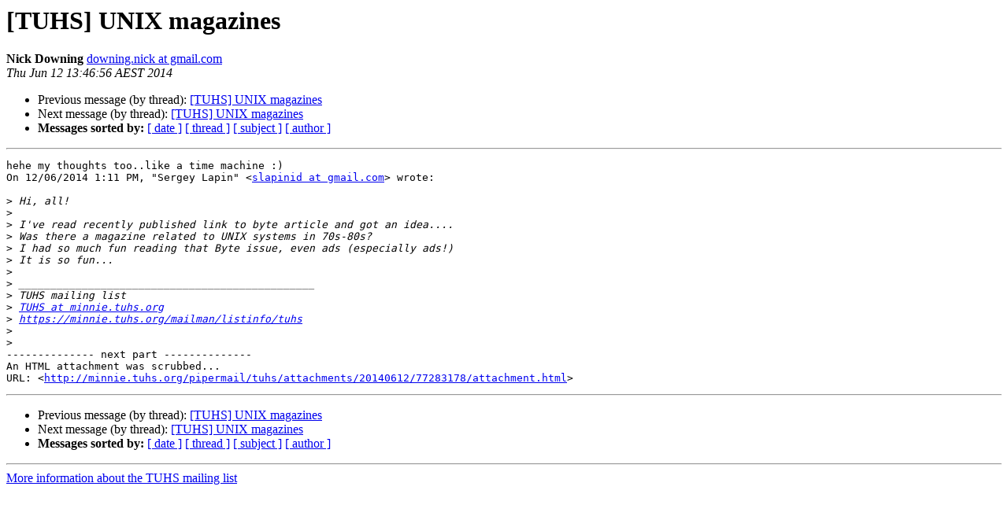

--- FILE ---
content_type: text/html
request_url: https://www.tuhs.org/pipermail/tuhs/2014-June/006328.html
body_size: 1234
content:
<!DOCTYPE HTML PUBLIC "-//W3C//DTD HTML 4.01 Transitional//EN">
<HTML>
 <HEAD>
   <TITLE> [TUHS] UNIX magazines
   </TITLE>
   <LINK REL="Index" HREF="index.html" >
   <LINK REL="made" HREF="mailto:tuhs%40minnie.tuhs.org?Subject=Re%3A%20%5BTUHS%5D%20UNIX%20magazines&In-Reply-To=%3CCAH1jEzb1yHd8v3PRCWAUHuVCcRE8ts7FnCzusUC3xxusjGsobw%40mail.gmail.com%3E">
   <META NAME="robots" CONTENT="index,nofollow">
   <style type="text/css">
       pre {
           white-space: pre-wrap;       /* css-2.1, curent FF, Opera, Safari */
           }
   </style>
   <META http-equiv="Content-Type" content="text/html; charset=utf-8">
   <LINK REL="Previous"  HREF="006331.html">
   <LINK REL="Next"  HREF="006329.html">
 </HEAD>
 <BODY BGCOLOR="#ffffff">
   <H1>[TUHS] UNIX magazines</H1>
    <B>Nick Downing</B> 
    <A HREF="mailto:tuhs%40minnie.tuhs.org?Subject=Re%3A%20%5BTUHS%5D%20UNIX%20magazines&In-Reply-To=%3CCAH1jEzb1yHd8v3PRCWAUHuVCcRE8ts7FnCzusUC3xxusjGsobw%40mail.gmail.com%3E"
       TITLE="[TUHS] UNIX magazines">downing.nick at gmail.com
       </A><BR>
    <I>Thu Jun 12 13:46:56 AEST 2014</I>
    <P><UL>
        <LI>Previous message (by thread): <A HREF="006331.html">[TUHS] UNIX magazines
</A></li>
        <LI>Next message (by thread): <A HREF="006329.html">[TUHS] UNIX magazines
</A></li>
         <LI> <B>Messages sorted by:</B> 
              <a href="date.html#6328">[ date ]</a>
              <a href="thread.html#6328">[ thread ]</a>
              <a href="subject.html#6328">[ subject ]</a>
              <a href="author.html#6328">[ author ]</a>
         </LI>
       </UL>
    <HR>  
<!--beginarticle-->
<PRE>hehe my thoughts too..like a time machine :)
On 12/06/2014 1:11 PM, &quot;Sergey Lapin&quot; &lt;<A HREF="https://minnie.tuhs.org/cgi-bin/mailman/listinfo/tuhs">slapinid at gmail.com</A>&gt; wrote:

&gt;<i> Hi, all!
</I>&gt;<i>
</I>&gt;<i> I've read recently published link to byte article and got an idea....
</I>&gt;<i> Was there a magazine related to UNIX systems in 70s-80s?
</I>&gt;<i> I had so much fun reading that Byte issue, even ads (especially ads!)
</I>&gt;<i> It is so fun...
</I>&gt;<i>
</I>&gt;<i> _______________________________________________
</I>&gt;<i> TUHS mailing list
</I>&gt;<i> <A HREF="https://minnie.tuhs.org/cgi-bin/mailman/listinfo/tuhs">TUHS at minnie.tuhs.org</A>
</I>&gt;<i> <A HREF="https://minnie.tuhs.org/mailman/listinfo/tuhs">https://minnie.tuhs.org/mailman/listinfo/tuhs</A>
</I>&gt;<i>
</I>&gt;<i>
</I>-------------- next part --------------
An HTML attachment was scrubbed...
URL: &lt;<A HREF="http://minnie.tuhs.org/pipermail/tuhs/attachments/20140612/77283178/attachment.html">http://minnie.tuhs.org/pipermail/tuhs/attachments/20140612/77283178/attachment.html</A>&gt;
</PRE>

<!--endarticle-->
    <HR>
    <P><UL>
        <!--threads-->
	<LI>Previous message (by thread): <A HREF="006331.html">[TUHS] UNIX magazines
</A></li>
	<LI>Next message (by thread): <A HREF="006329.html">[TUHS] UNIX magazines
</A></li>
         <LI> <B>Messages sorted by:</B> 
              <a href="date.html#6328">[ date ]</a>
              <a href="thread.html#6328">[ thread ]</a>
              <a href="subject.html#6328">[ subject ]</a>
              <a href="author.html#6328">[ author ]</a>
         </LI>
       </UL>

<hr>
<a href="https://minnie.tuhs.org/cgi-bin/mailman/listinfo/tuhs">More information about the TUHS
mailing list</a><br>
</body></html>
